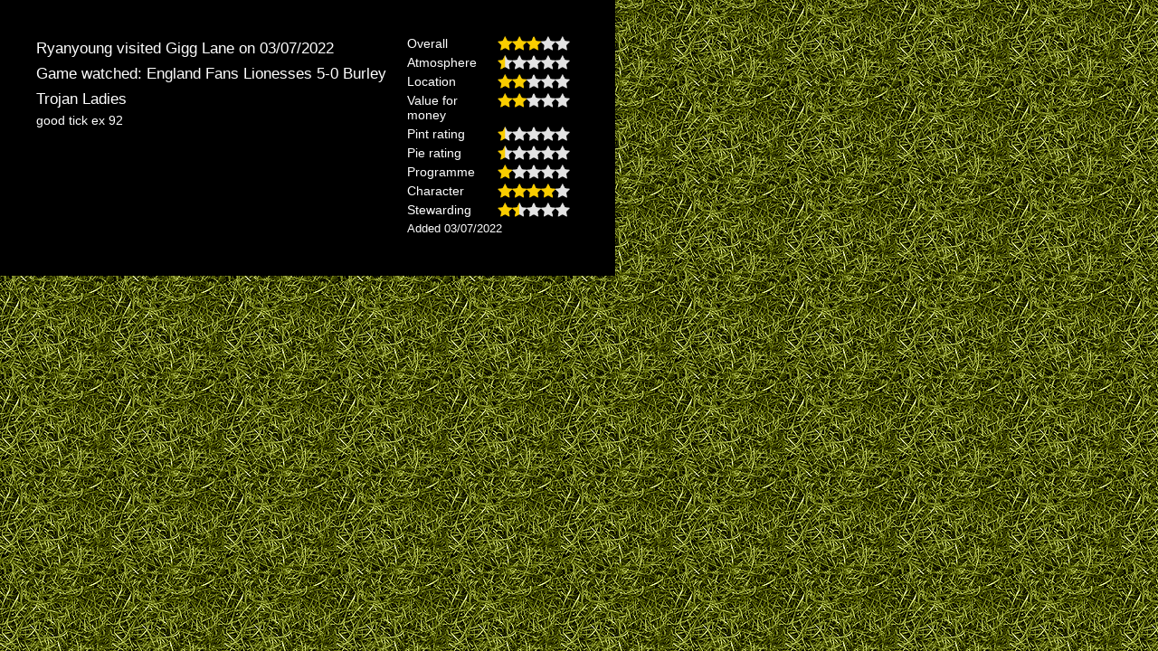

--- FILE ---
content_type: text/html; charset=UTF-8
request_url: https://www.the92.net/pages/includes/user-visit.php?id=152867&user=4140
body_size: 339
content:
<link href="https://www.the92.net/style/stylesheets/screen.css" rel="stylesheet" type="text/css" />
<div class="single_visit"><div class="single_visit_content"><p class="title">Ryanyoung visited Gigg Lane</a> on 03/07/2022</p><p class="title">Game watched: England Fans Lionesses 5-0 Burley Trojan Ladies</p><div class="review"><p>good tick ex 92</p></div></div><div class="ratings_table"><div class="row"><div class="cell label">Overall</div><div class="cell star"><img src="https://www.the92.net/images/stars/3.png" alt="3" title="3"></div></div><div class="row"><div class="cell label">Atmosphere</div><div class="cell star"><img src="https://www.the92.net/images/stars/0.5.png" alt="0.5" title="0.5"></div></div><div class="row"><div class="cell label">Location</div><div class="cell star"><img src="https://www.the92.net/images/stars/2.png" alt="2" title="2"></div></div><div class="row"><div class="cell label">Value for money</div><div class="cell star"><img src="https://www.the92.net/images/stars/2.png" alt="2" title="2"></div></div><div class="row"><div class="cell label">Pint rating</div><div class="cell star"><img src="https://www.the92.net/images/stars/0.5.png" alt="0.5" title="0.5"></div></div><div class="row"><div class="cell label">Pie rating</div><div class="cell star"><img src="https://www.the92.net/images/stars/0.5.png" alt="0.5" title="0.5"></div></div><div class="row"><div class="cell label">Programme</div><div class="cell star"><img src="https://www.the92.net/images/stars/1.png" alt="1" title="1"></div></div><div class="row"><div class="cell label">Character</div><div class="cell star"><img src="https://www.the92.net/images/stars/4.png" alt="4" title="4"></div></div><div class="row"><div class="cell label">Stewarding</div><div class="cell star"><img src="https://www.the92.net/images/stars/1.5.png" alt="1.5" title="1.5"></div></div><div class="row"><div class="cell added">Added 03/07/2022</div></div><div class="clear"></div></div></div><div class="clear"></div>